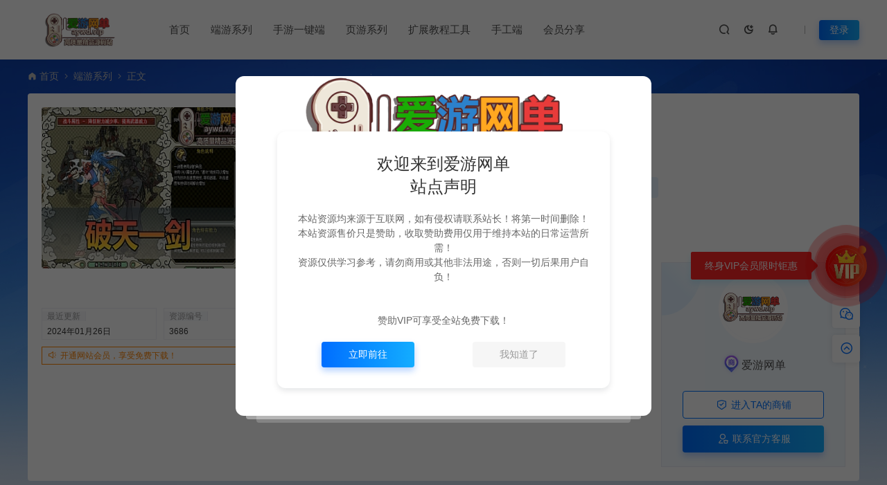

--- FILE ---
content_type: text/html; charset=UTF-8
request_url: https://www.aywd.vip/3686.html
body_size: 19371
content:
<!DOCTYPE html>
<html lang="zh-Hans">
<head>
<meta charset="UTF-8">
<meta name="applicable-device"content="pc,mobile">
<meta http-equiv="X-UA-Compatible" content="IE=edge">
<meta name="viewport" content="width=device-width, initial-scale=1">
<title>亲测内容【破天一剑】附魔版牛星炫彩附魔全覆盖内置商城一键畅享带辅助视频启动教学 - 爱游网单 - 爱游网单</title>
<meta name="keywords" content="">
<meta name="description" content="是否需要虚拟机：是 文件大小：压缩包约12G 支持系统：win10、win11 硬件需求：运行内存8G +4核及以上CPU+独立显卡 推荐直接赞助本站永久会员，成为会员后全站免费下载！内容持续更新！ 录制的精细视频安装教程，有电脑使用常识，电脑小白也能轻松运行。 ============================...">
<link rel="stylesheet" href="https://at.alicdn.com/t/font_1764854_gqjwxrn976p.css"/>
<link rel="stylesheet" href="https://lf6-cdn-tos.bytecdntp.com/cdn/expire-1-M/font-awesome/4.7.0/css/font-awesome.min.css">
<link rel="shortcut icon" href="/wp-content/uploads/2022/10/2022102001202399.ico"/>
<meta name='robots' content='max-image-preview:large, index, follow' />
<meta name="description" content="是否需要虚拟机：是 文件大小：压缩包约12G 支持系统：win10、win11 硬件需求：运行内存8G +4核及以上CPU+独立显卡 推荐直接赞助本站永久会员，成为会员后全站免费下载！内容持续更新！ " />
<style id='wp-emoji-styles-inline-css' type='text/css'>

	img.wp-smiley, img.emoji {
		display: inline !important;
		border: none !important;
		box-shadow: none !important;
		height: 1em !important;
		width: 1em !important;
		margin: 0 0.07em !important;
		vertical-align: -0.1em !important;
		background: none !important;
		padding: 0 !important;
	}
</style>
<style id='classic-theme-styles-inline-css' type='text/css'>
/*! This file is auto-generated */
.wp-block-button__link{color:#fff;background-color:#32373c;border-radius:9999px;box-shadow:none;text-decoration:none;padding:calc(.667em + 2px) calc(1.333em + 2px);font-size:1.125em}.wp-block-file__button{background:#32373c;color:#fff;text-decoration:none}
</style>
<link rel='stylesheet' id='uikit-css' href='https://www.aywd.vip/wp-content/themes/ceomax/static/css/uikit.css' type='text/css' media='all' />
<link rel='stylesheet' id='diy-css' href='https://www.aywd.vip/wp-content/themes/ceomax/static/css/diy.css' type='text/css' media='all' />
<link rel='stylesheet' id='erphpdown-css' href='https://www.aywd.vip/wp-content/plugins/erphpdown/static/erphpdown.css' type='text/css' media='screen' />
<link rel='stylesheet' id='style-css' href='https://www.aywd.vip/wp-content/themes/ceomax/style.css' type='text/css' media='all' />
<script type="text/javascript" src="https://www.aywd.vip/wp-content/themes/ceomax/static/js/jquery.min.js" id="jquery-js"></script>
<script type="text/javascript" src="https://www.aywd.vip/wp-content/themes/ceomax/static/js/uikit.min.js" id="uikit-js"></script>
<script type="text/javascript" src="https://www.aywd.vip/wp-content/themes/ceomax/static/js/jquery.form.js" id="form-js"></script>
<link rel="canonical" href="https://www.aywd.vip/3686.html" />
<style id="erphpdown-custom">.erphpdown-default, .erphpdown-see{padding: 15px 25px !important;border: none !important;background: #f5f5f5;}.erphpdown-default > legend{display: none !important;}.erphpdown-default .erphpdown-child{border: none !important;background: #e8e8e8;padding: 25px 15px 15px !important;margin: 10px 0 !important;}.erphpdown-default .erphpdown-child > legend{position: absolute;top: 0;background: #d4d4d4;color: #444;padding: 0 8px !important}</style>
<link rel="icon" href="https://www.aywd.vip/wp-content/uploads/2022/10/cropped-2022101806294497-32x32.jpg" sizes="32x32" />
<link rel="icon" href="https://www.aywd.vip/wp-content/uploads/2022/10/cropped-2022101806294497-192x192.jpg" sizes="192x192" />
<link rel="apple-touch-icon" href="https://www.aywd.vip/wp-content/uploads/2022/10/cropped-2022101806294497-180x180.jpg" />
<meta name="msapplication-TileImage" content="https://www.aywd.vip/wp-content/uploads/2022/10/cropped-2022101806294497-270x270.jpg" />
</head>
	<body id="ceotheme" class="">
        <script>var all_night_theme=false;</script><script>var is_switch_day_night=true;</script>	    <style>
		.ceo_ads a:before{
display: none;
}	    </style>
		<div class="ceo-background-muted site ceo-zz-background" >
			<header class="header ceo-background-default" ceo-sticky>
    <div class="navbar ceo-position-relative">
    	<div class="ceo-container ceo-flex ceo-flex-middle ceo-position-relative ceo-logo-shou">
    		<a href="https://www.aywd.vip" class="logo ceo-logo ceo-display-inline-block" alt="爱游网单">
    		    <div class="ceo-logo-nav-night ceo-visible@m" style="background: url(/wp-content/uploads/2022/10/2022101806454196.png) no-repeat;background-size: 150px auto;"></div>
    		        		    <div class="ceo-app-logo2" style="background: url(/wp-content/uploads/2022/10/2022101806454196.png) no-repeat;background-size: 92px auto;"></div>
                    		    <img class="fimg" src="/wp-content/themes/ceomax/static/images/ceo-shou.png">    		</a>
    		
    		<nav class="nav ceo-flex-1 ceo-position-relative ceo-visible@m"><ul id="menu-%e9%a1%b6%e9%83%a8" class="nav ceo-flex-1 ceo-margin-remove"><li id="menu-item-50" class="menu-item menu-item-type-custom menu-item-object-custom menu-item-home menu-item-50"><a href="https://www.aywd.vip">首页</a></li>
<li id="menu-item-17" class="menu-item menu-item-type-taxonomy menu-item-object-category current-post-ancestor current-menu-parent current-post-parent menu-item-17"><a href="https://www.aywd.vip/dyym">端游系列</a></li>
<li id="menu-item-51" class="menu-item menu-item-type-taxonomy menu-item-object-category menu-item-51"><a href="https://www.aywd.vip/syym">手游一键端</a></li>
<li id="menu-item-52" class="menu-item menu-item-type-taxonomy menu-item-object-category menu-item-52"><a href="https://www.aywd.vip/yyym">页游系列</a></li>
<li id="menu-item-53" class="menu-item menu-item-type-taxonomy menu-item-object-category menu-item-53"><a href="https://www.aywd.vip/spjc">扩展教程工具</a></li>
<li id="menu-item-4582" class="menu-item menu-item-type-taxonomy menu-item-object-category menu-item-4582"><a href="https://www.aywd.vip/ljjsym">手工端</a></li>
<li id="menu-item-54" class="menu-item menu-item-type-taxonomy menu-item-object-category menu-item-54"><a href="https://www.aywd.vip/sygj">会员分享</a></li>
</ul></nav>    
    		<div class="header-info ceo-flex ceo-flex-middle">
    		        			<a href="#header-search" class="header-search ceo-navbar-s" ceo-toggle><i class="iconfont icon-sousuo ceo-text-bolder"></i></a>
    			    			    			<a href="javascript:switchNightMode()" class="header-search ceo-navbar-s" ceo-tooltip="开启/关闭夜间模式"><i class="iconfont icon-nightmode ceo-text-bolder to-night"></i></a>
    			    			    			    			<a class="ceo-navbar-s"><i ceo-toggle="target: #home-modal" class="iconfont icon-xiaoxizhongxin ceo-text-bold"></i></a>
    			    			        		<div id="header-search" ceo-modal>
    <div class="ceo-tan ceo-modal-dialog ceo-modal-body home-modal ceo-padding-remove ceo-margin-auto-vertical">
        <button class="ceo-modal-close-default" type="button" ceo-close></button>
        <div class="b-r-12 ceo-background-default ceo-overflow-hidden ceo-position-relative ceo-padding-30px">
            <h3>搜索</h3>
    		<div class="search search-navbar">
    			<form method="get" class="b-r-4 b-a ceo-form ceo-flex ceo-overflow-hidden search-form" action="https://www.aywd.vip">
    				<input type="search" placeholder="输入关键字搜索" autocomplete="off" value="" name="s" required="required" class="ceo-input ceo-flex-1 ceo-text-small">
    				<button type="submit"><i class="iconfont icon-sousuo ceo-text-bolder"></i></button>
    			</form>
    		</div>
            <div class="header-btn-search">
                <div class="header-btn-search-s ceo-dt change-color btn-search-all">搜索全站</div>
                            </div>
    		<div class="tags-item ceo-margin-top">
    			<p class="ceo-margin-small-bottom ceo-text-small">热门标签：</p>
    			<a href="https://www.aywd.vip/tag/%e6%80%80%e6%97%a7" class="tag-cloud-link tag-link-12 tag-link-position-1" style="font-size: 12px;">怀旧</a>
<a href="https://www.aywd.vip/tag/%e5%9c%b0%e4%b8%8b%e5%9f%8e%e4%b8%8e%e5%8b%87%e5%a3%ab" class="tag-cloud-link tag-link-11 tag-link-position-2" style="font-size: 12px;">地下城与勇士</a>
<a href="https://www.aywd.vip/tag/%e8%99%9a%e6%8b%9f%e6%9c%ba%e4%b8%80%e9%94%ae%e7%ab%af" class="tag-cloud-link tag-link-5 tag-link-position-3" style="font-size: 12px;">虚拟机一键端</a>
<a href="https://www.aywd.vip/tag/dnf" class="tag-cloud-link tag-link-83 tag-link-position-4" style="font-size: 12px;">DNF</a>
<a href="https://www.aywd.vip/tag/%e4%ba%8c%e6%ac%a1%e5%85%83" class="tag-cloud-link tag-link-22 tag-link-position-5" style="font-size: 12px;">二次元</a>
<a href="https://www.aywd.vip/tag/%e5%ae%8c%e7%be%8e%e7%b3%bb%e5%88%97%e6%b8%b8%e6%88%8f" class="tag-cloud-link tag-link-24 tag-link-position-6" style="font-size: 12px;">完美系列游戏</a>
<a href="https://www.aywd.vip/tag/%e5%85%8d%e8%99%9a%e6%8b%9f%e6%9c%ba" class="tag-cloud-link tag-link-27 tag-link-position-7" style="font-size: 12px;">免虚拟机</a>
<a href="https://www.aywd.vip/tag/%e4%bc%a0%e5%a5%87" class="tag-cloud-link tag-link-84 tag-link-position-8" style="font-size: 12px;">传奇</a>
<a href="https://www.aywd.vip/tag/%e6%a8%a1%e6%8b%9f%e5%99%a8%e6%89%8b%e6%b8%b8" class="tag-cloud-link tag-link-71 tag-link-position-9" style="font-size: 12px;">模拟器手游</a>    		</div>
		</div>
    	<div class="home-modal-bottom">
    	    <ul>
    	        <li></li>
    	        <li></li>
    	    </ul>
    	</div>
	</div>
</div>
<script>
    $(".btn-search-all").on("click",function () {
        $(".search .search-form button").trigger('click')
    })
    $(".btn-search-category").on("click",function (event) {
        event.preventDefault()
        let search_s=$(".search-navbar input[name=s]").val();
        if(!search_s){
            return false;
        }
        let category_search_url='/?s='+search_s+"&cat=3686"
        console.log(category_search_url)
        location.href=category_search_url
    })
</script>        		
        		<div id="nav_user" style="display: contents"></div>
<script>
    (function($){
        $.ajax({
            url:"//www.aywd.vip/wp-content/themes/ceomax/nav_user.php",
            success:function(res){
                if(res.indexOf(res,'display')!='-1'){
                    $("#nav_user").html(res)
                }
            }
        })
    })(jQuery)
</script>    		</div>
    	</div>
    </div>
</header><main>
		<section class="beijing"  style="background: url(/wp-content/themes/ceomax/static/images/ceo-bg.jpg) no-repeat top center;">

		<div class="ceo-container ceo-margin-medium-bottom">
    	    <!--当前位置-->
<div class="ceo-flex ceo-weizhi">
            <div class="crumb ceo-flex-1 ceo-text-small">
            <div class="crumb ceo-flex-1"><i class="iconfont icon-shouye1"></i> <a itemprop="breadcrumb" href="https://www.aywd.vip">首页</a> <i class="iconfont icon-arrow-right"></i> <a itemprop="breadcrumb" href="https://www.aywd.vip/dyym">端游系列</a> <i class="iconfont icon-arrow-right"></i> <span class="current">正文</span></div>        </div>
        </div>
<!--当前位置-->    	    		    <div class="ceo-shop1-zl">
    <div style="overflow: hidden;padding-bottom: 20px;">
        <!-- 左侧 -->
        <div class="bannerL">
            <div class="course-img">
                <img src="https://www.aywd.vip/wp-content/themes/ceomax/timthumb.php?src=https://www.aywd.vip/wp-content/uploads/2024/01/2024012608272072.jpg&h=200&w=300&zc=1&a=t&q=100&s=1" data-src="https://www.aywd.vip/wp-content/themes/ceomax/timthumb.php?src=https://www.aywd.vip/wp-content/uploads/2024/01/2024012608272072.jpg&h=200&w=300&zc=1&a=t&q=100&s=1" alt="亲测内容【破天一剑】附魔版牛星炫彩附魔全覆盖内置商城一键畅享带辅助视频启动教学" class="bigImg" style="height:233px";>
            </div>

            <!--编号模块-->
            <div class="main_info_top_b">
                <div class="main_info_top_item">
                    <span class="item_titles">最近更新</span>
                    <span class="item_content1">2024年01月26日</span>
                </div>
                <div class="main_info_top_item2">
                    <span class="item_titles">资源编号</span>
                    <span class="item_content2">3686</span>
                </div>
            </div>
            <!--编号模块-->

            <!--资源模块-->
            <div class="risktips report" style="cursor:pointer;">
                <i class="iconfont icon-sound"></i><span><a href="http://wpa.qq.com/msgrd?v=3&amp;uin=3391007258&amp;site=qq&amp;menu=yes" target="_blank">开通网站会员，享受免费下载！</a></span>
            </div>
            <!--举报模块-->
        </div>
        <!-- 中间 -->
        <div class="bannerMid">

            <!--标题模块-->
            <header class="midTitle">
                <h1 title="亲测内容【破天一剑】附魔版牛星炫彩附魔全覆盖内置商城一键畅享带辅助视频启动教学">
                    

<div class="ceo-single-tese">
    </div>	    			亲测内容【破天一剑】附魔版牛星炫彩附魔全覆盖内置商城一键畅享带辅助视频启动教学    			</h1>
            </header>
            <!--标题模块-->

            <!--信息模块-->
            <div class="ceo-text-small ceo-text-muted ceo-flex ceo-text-truncate ceo-overflow-auto ceoshop-mall-sc">
								<div class="avatar ceo-flex ceo-flex-middle ceo-margin-medium-right-ceoshop">
				<span class="ceo-display-block"><i class="iconfont icon-bussiness-man"></i> <a href="https://www.aywd.vip/author/134-3" title="由 爱游网单 发布" rel="author">爱游网单</a></span>
				</div>
												<span class="ceo-display-inline-block ceo-margin-medium-right-ceoshop ceo-flex ceo-flex-middle"><i class="iconfont icon-rili"></i> 2024-01-26</span>
												<span class="ceo-display-inline-block ceo-margin-medium-right-ceoshop ceo-flex ceo-flex-middle"><i class="iconfont icon-category"></i> <a href="https://www.aywd.vip/dyym">端游系列</a></span>
												<span class="ceo-display-inline-block ceo-margin-medium-right-ceoshop ceo-flex ceo-flex-middle"><i class="iconfont icon-shoucang"></i> 3</span>
												<span class="ceo-display-inline-block ceo-margin-medium-right-ceoshop ceo-flex ceo-flex-middle"><i class="iconfont icon-yanjing"></i> 4,285</span>
				
								<span class="ceo-display-inline-block ceo-margin-medium-right ceo-flex ceo-flex-middle"></span>
				
			</div>
			<!--信息模块-->

            <!--简介模块-->
                        <!--简介模块-->

            <!--增值服务-->
                        <!--增值服务-->

            <!--价格模块-->
            <div class="priceBtn">
                <div style="position: relative;">
                    <span class="sellP">
                        <em>¥</em>
                        <span id="priceinfo">280</span>爱游币<p class="ceoshop-vip"><i class="iconfont icon-sketch"></i>尊享永久会员免费<a href="/users?pd=money" target="_blank">升级尊享永久会员</a></p>                        <em>开通VIP尊享优惠特权</em>
                    </span>
                    <!--点赞收藏按钮-->
                                        <div class="ceo-shop1-dzsc">
                        <a href="javascript:;" data-action="topTop" data-id="3686" class="ceo-display-inline-block btn change-color dotGood ">
                		<i class="iconfont icon-dianzan"></i> 点赞 (<span class="count">5</span>)
                    	</a>
                        <a href="javascript:;" class="add-collection btn change-color-sc" data-id="3686"><i class="iconfont icon-shoucang"></i> 收藏 (3)</a>                    </div>
                                    </div>
                <!--价格模块-->

                <!--下载模块-->
                <a onclick="erphpdown_buy_click()" class="makeFunc z1" ceo-scroll>
                    <i class="iconfont icon-download"></i> <span id="shop_single_an_id">立即下载</span>
                </a>

                                <a class="needSay add_collect" href="/vip" target="_blank" >
                    <i class="iconfont icon-vip"></i> 升级会员                </a>
                                <!--下载模块-->

            </div>
        </div>

        <!-- 右边商家信息 -->
        <div class="ceoshop-sall">
    <div class="custom">
                <div class="cusomPic">
            <a href="javascript:;"></a>
            <a href="#"><img alt='' src='//www.aywd.vip/wp-content/uploads/avatar/avatar-2-63.jpg' class='avatar avatar-100 photo' data-id='2' height='100' width='100'></a>
        </div>
                <div class="main-icon-admin">
            <p class="main_info_icon"></p>
            <p class="main_info_admin"> <a href="https://www.aywd.vip/author/134-3" title="由 爱游网单 发布" rel="author">爱游网单</a></p>
        </div>
        
        
        <a href="https://www.aywd.vip/author/134-3" class="customdp"><i class="iconfont icon-security"></i> 进入TA的商铺        </a>
        <a href="http://wpa.qq.com/msgrd?v=3&amp;uin=3391007258&amp;site=qq&amp;menu=yes" class="kefu customgf" rel="noreferrer nofollow"><i class="iconfont icon-becomeagoldsupplier"></i> 联系官方客服        </a>
    </div>
</div>    </div>
</div>			<div class="ceo-side-lie ceo-margin-top-20" ceo-grid>
				<div class="ceo-side-lie-z single ceo-width-auto">
					<div class="b-a b-r-4">
					    <!--快捷导航-->
					    						                        <div class="single-navs single-nav ceo-flex ceo-background-default" ceo-sticky="end: !.ceo-height-large; offset: 0">
						    <ul class="consultingshop ceo-flex-1">
                                <li class="ceo-display-inline-block ceo-margin-medium-right">
                                    <span class="current"><a href="#xiangqing" ceo-scroll>详情介绍</a></span>
                                </li>
                                <li class="ceo-display-inline-block ceo-margin-medium-right">
                                    <span class=""><a href="#ceoqa" ceo-scroll>常见问题</span></a>
                                </li>
                                                                <li class="ceo-display-inline-block ceo-margin-medium-right">
                                    <span class=""><a href="#ceoxiangguan" ceo-scroll>相关文章</span></a>
                                </li>
                                								                                <li class="ceo-display-inline-block ceo-margin-medium-right">
                                    <span class=""><a href="#comments" ceo-scroll>发表评论</a></span>
                                </li>
                                							</ul>
							<li class="ceo-display-inline-block consulting">
							    <a href="https://wpa.qq.com/msgrd?v=3&amp;uin=&amp;site=qq&amp;menu=yes" target="_blank">立即咨询</a>
						    </li>
					    </div>
																		
						<!--内容主模块-->
						<div class="single-warp ceo-overflow-hidden ceo-background-default ceo-margin-bottom ceo-padding-remove-bottom">
                            
                            							<div class="ceo-shop-commont" id="xiangqing">
                                <span class="turn1">详情介绍<a name="attribute"></a></span>
                                </div>                            
							<!--文章内容模块-->
							<article class="single-content" id="contentstart">
							    <!--内页顶部广告位-->
<!--内页顶部广告位-->                                
<div class="ceo-video-s">
    <script src="https://www.aywd.vip/wp-content/themes/ceomax/module/ckplayer/ckplayer.min.js"></script></div>
                                <h1>是否需要虚拟机：是</h1>
<h1><strong>文件大小：压缩包约12G</strong></h1>
<h1><strong>支持系统：win10、win11</strong></h1>
<h1><strong>硬件需求：运行内存8G +</strong><strong>4核及以上CPU+独立显卡</strong></h1>
<p><strong><span style="color: #ff0000;">推荐直接赞助本站永久会员，成为会员后全站免费下载！内容持续更新！</span></strong></p>
<p>录制的精细视频安装教程，有电脑使用常识，电脑小白也能轻松运行。</p>
<p>===========================================================================================</p>
<p><strong><span style="color: #ff0000;">安装如果遇到问题可以直接添加客服QQ好友进行咨询   客服QQ3391007258（在线时间9-22）</span></strong></p>
<p><strong><span style="color: #ff0000;">如果超过24小时未回复就可能是消息被屏蔽，一般是因为自己的QQ设置了添加限制（比如添加问题、添加密码、无法通过搜索添加等情况导致客服无法收到消息）。这种情况可以直接文章下方评论留下你的QQ，看到会直接让客服加您。</span></strong></p>
<p>===========================================================================================</p>
<p><a fetchpriority="high" decoding="async" class="alignleft size-full wp-image-3688" href="http://www.aywd.vip/wp-content/uploads/2024/01/2024012608272070.jpg" data-fancybox="images" data-fancybox="gallery"><img alt="亲测内容【破天一剑】附魔版牛星炫彩附魔全覆盖内置商城一键畅享带辅助视频启动教学" fetchpriority="high" decoding="async" class="alignleft size-full wp-image-3688" src="http://www.aywd.vip/wp-content/uploads/2024/01/2024012608272070.jpg" alt="" width="1000" height="3000" /></a><a decoding="async" class="alignleft size-full wp-image-3689" href="http://www.aywd.vip/wp-content/uploads/2024/01/2024012608272117.jpg" data-fancybox="images" data-fancybox="gallery"><img alt="亲测内容【破天一剑】附魔版牛星炫彩附魔全覆盖内置商城一键畅享带辅助视频启动教学" decoding="async" class="alignleft size-full wp-image-3689" src="http://www.aywd.vip/wp-content/uploads/2024/01/2024012608272117.jpg" alt="" width="1000" height="3000" /></a><a loading="lazy" decoding="async" class="alignleft size-full wp-image-3690" href="http://www.aywd.vip/wp-content/uploads/2024/01/2024012608272165.jpg" data-fancybox="images" data-fancybox="gallery"><img alt="亲测内容【破天一剑】附魔版牛星炫彩附魔全覆盖内置商城一键畅享带辅助视频启动教学" loading="lazy" decoding="async" class="alignleft size-full wp-image-3690" src="http://www.aywd.vip/wp-content/uploads/2024/01/2024012608272165.jpg" alt="" width="1000" height="3000" /></a></p>
<fieldset class="erphpdown erphpdown-default" id="erphpdown"><legend>资源下载</legend>此资源下载价格为<span class="erphpdown-price">280</span>爱游币<a class="erphpdown-buy erphpdown-checkpan" href="javascript:;" rel="external nofollow"  data-id="3686" data-index="0" data-buy="https://www.aywd.vip/wp-content/plugins/erphpdown/buy.php?postid=3686">点击检测网盘有效后购买</a>，尊享永久会员免费<a href="/user/login/" rel="external nofollow"  target="_blank" class="erphpdown-vip erphp-login-must">立即升级</a><div class="erphpdown-tips">该内容为数字化虚拟物品，购买后获取连接可转存复制，不支持任何理由退换！请一定确认无误再购买赞助！如您不能接受，请勿赞助！
客服QQ：3391007258</div></fieldset>                                <script>
                                    
                                    if($("#erphpdown>.erphpdown-price").length && !$(".single-video #erphpdown>.erphpdown-price").length){
                                        $("#erphpdown").hide()
                                    }    
                                    </script>
							</article>
							<!--文章内容模块-->

							<div class="single-foot ceo-text-center ceo-padding-an" id="single-anniu">
		<a href="javascript:;" class="add-collection btn change-color-sc" data-id="3686"><i class="iconfont icon-shoucang"></i> 收藏 (3)</a>		
	    
		<a href="javascript:;" data-action="topTop" data-id="3686" class="ceo-display-inline-block btn change-color dotGood ">
		<i class="iconfont icon-dianzan"></i> 点赞 (<span class="count">5</span>)
	</a>
		
	
</div>

<!--版权-->
<div class="single-cop">
	<div class="ceo-alert-banquan b-r-4" ceo-alert>
		<p class="ceo-margin-remove-bottom ceo-margin-small-top ceo-margin-bottom-20">免责申明<br>
<br>
请仔细阅读本站免责申明，如不遵守，或无法接受，请勿访问或使用本网站！<br>
<br>
本站内容均为虚拟内容，赞助后无法召回，顾不支持退换！避免纠纷耽误时间！介意勿赞助！<br>
1、爱游网单所有网单资源来源于网络，仅供学习交流之用。切勿用于商业用途。<br>
2、如本帖侵犯到任何版权问题，请立即告知本站，本站将及时予与删除并致以最深的歉意！<br>
3、本站提供的所有资源仅供学习参考使用，版权归原著所有，禁止下载本站资源参与商业和非法行为，请在24小时之内自行删除！<br>
4、本站会员只是赞助，赞助费用仅维持本站的日常运营开支所需！若您需要商业运营或用于其他商业活动，请您购买正版授权并合法使用！<br>
5、用户使用本网站必须遵守使用的法律法规，对于用户违法使用本站非法运营而引起的一切责任由用户自行承担！<br>
6、本站所有资源来自互联网转载，版权归原著所有，用户访问和使用本站的条件是必须接受本站“免责申明”，如不遵守，请勿访问或使用本网站！<br>
7、本站使用者因为违反本声明的规定而触犯中华人民共和国法律的，一切后果自己负责，本站不承担任何责任本站已经进行告知义务。<br>
8、凡以任何方式登陆本网站或直接、间接使用本网站资料者，视为自愿接受本网站声明的约束。<br>
9、本站以《2013中华人民共和国计算机软件保护条例》第二章"软件菩作权” 第十七条为原则：为了学习和研究软件内含的设计思想和原理，通过安装显示传输或者存储软件等方式使用软件的，可以不经软件著作权人许可，不向其支付报酬。若有学员需要商用本站资源，请务必联系版权方购买正版授权！<br>
10、本站如无意中侵犯了某个企业或个人的知识产权，请联系站长，邮箱：185529643@qq.com告知，本站将立即删除并致以最深的歉意！
<br>
请注意：无所谓完美的内容，不包含BUG修复一类的修改服务！若要求较高追求完美请勿赞助！<br></p>
	    <p class="ceo-margin-small-bottom"><i class="iconfont icon-map"></i><a href="https://www.aywd.vip" target="_blank">爱游网单</a> <i class="iconfont icon-arrow-right"></i> <a href="https://www.aywd.vip/dyym">端游系列</a> <i class="iconfont icon-arrow-right"></i> 亲测内容【破天一剑】附魔版牛星炫彩附魔全覆盖内置商城一键畅享带辅助视频启动教学 <i class="iconfont icon-arrow-right"></i> https://www.aywd.vip/3686.html</p>
	</div>
</div>

<!--标签-->
<div class="ceo-margin-top b-t">
	<div class="tags-item ceo-single-tags">
			</div>
</div>

						</div>
						<div class="ceo-background-default b-b ceo-margin-bottom b-r-4">
	<div class="ceo-text-small ceo-panding-s">
		<div class="single-head">
			<div class="ceo-text-small ceo-text-muted ceo-flex ceo-text-truncate ceo-overflow-auto">
				<div class="avatar ceo-flex-1 ceo-flex ceo-flex-middle ceo-avatar-t">
				    					<img alt='' src='//www.aywd.vip/wp-content/uploads/avatar/avatar-2-63.jpg' class='avatar avatar-20 photo' data-id='2' height='20' width='20'>															<span class="ceo-text-small ceo-display-block ceo-margin-small-left"><a href="https://www.aywd.vip/author/134-3" title="由 爱游网单 发布" rel="author">爱游网单</a></span>
															<p>推荐加入会员享受全站随意下载</p>
					
					                    <div class="poster-share-ico">
                        <a class="btn-bigger-cover j-mobile-share" data-nonce="4aad2c36ce" data-qrcode="https://www.aywd.vip/3686.html" data-id="3686" data-action="create-bigger-image" id="bigger-cover" href="javascript:;">
                            <i class="iconfont icon-tupian"></i> <span>生成海报</span></a>
                    </div>
                    
                    					<button id="TKLS" class="ceo-text-fz itemCopy red_tkl button_tkl" type="button" data-clipboard-text="亲测内容【破天一剑】附魔版牛星炫彩附魔全覆盖内置商城一键畅享带辅助视频启动教学：https://www.aywd.vip/3686.html"><i class="iconfont icon-attachment"></i>复制本文链接</button>
										            		<div class="share">
                        						<a class="weixin-share ceo-display-inline-block ceo-fx-weixin" href="https://www.aywd.vip/wp-content/themes/ceomax/inc/qrcode?data=https://www.aywd.vip/3686.html" ceo-tooltip="分享到微信" data-image="" target="_blank"><i class="iconfont icon-wechat-fill"></i></a>
						<a class="ceo-display-inline-block ceo-fx-qq" href="http://connect.qq.com/widget/shareqq/index.html?url=https://www.aywd.vip/3686.html&sharesource=qzone&title=亲测内容【破天一剑】附魔版牛星炫彩附魔全覆盖内置商城一键畅享带辅助视频启动教学&pics=https://www.aywd.vip/wp-content/themes/ceomax/timthumb.php?src=https://www.aywd.vip/wp-content/uploads/2024/01/2024012608272072.jpg&h=200&w=300&zc=1&a=t&q=100&s=1&summary=是否需要虚拟机：是 文件大小：压缩包约12G 支持系统：wi&hellip;"  ceo-tooltip="分享到QQ好友/QQ空间" target="_blank"><i class="iconfont icon-QQ"></i></a>
						<a class="ceo-display-inline-block ceo-fx-weibo" href="http://service.weibo.com/share/mobile.php?url=https://www.aywd.vip/3686.html&title=亲测内容【破天一剑】附魔版牛星炫彩附魔全覆盖内置商城一键畅享带辅助视频启动教学 - 爱游网单&appkey=3313789115" ceo-tooltip="分享到微博" target="_blank"><i class="iconfont icon-weibo1"></i></a>
            		</div>
            						</div>

			</div>
		</div>
	</div>
</div>

<script src="https://www.aywd.vip/wp-content/themes/ceomax/static/js/clipboard.min.js" type="text/javascript"></script>
<script>
var clipboard = new Clipboard('.itemCopy');
clipboard.on('success',
function(e) {
    if (e.trigger.disabled == false || e.trigger.disabled == undefined) {
        e.trigger.innerHTML = "<i class='iconfont icon-attachment'></i>链接复制成功";
        e.trigger.disabled = true;
        setTimeout(function() {
            e.trigger.innerHTML = "<i class='iconfont icon-attachment'></i>复制本文链接";
            e.trigger.disabled = false;
        },
        2000);
    }
});
clipboard.on('error',
function(e) {
    e.trigger.innerHTML = "链接复制失败";
});
</script>

						
<div class="ceo-grid-small ceo-margin-bottom" ceo-grid>
		
	<div class="ceo-width-1-2">
		        <div class="b-r-4 ceo-inline ceo-overflow-hidden ceo-width-1-1 ceo-page-img" style="height:100px">
            <img width="1000" height="650" src="https://www.aywd.vip/wp-content/uploads/2024/01/2024012502352370.jpg" class="attachment- size- wp-post-image" alt="" decoding="async" loading="lazy" />            <div class="ceo-overlay ceo-overlay-primary ceo-position-bottom">
            	<span>上一篇：</span>
                <a href="https://www.aywd.vip/3681.html" class="ceo-display-block ceo-text-truncate">亲测内容【幻兽帕鲁】v0.1.2.0官服中文汉化本机离线学习</a>
            </div>
        </div>
			</div>
	<div class="ceo-width-1-2">
				<div class="b-r-4 ceo-inline ceo-overflow-hidden ceo-width-1-1 ceo-page-img" style="height:100px">
            <img width="1000" height="650" src="https://www.aywd.vip/wp-content/uploads/2024/01/2024012608505683.jpg" class="attachment- size- wp-post-image" alt="" decoding="async" loading="lazy" />            <div class="ceo-overlay ceo-overlay-primary ceo-position-bottom">
            	<span>下一篇：</span>
            	<a href="https://www.aywd.vip/3692.html" class="ceo-display-block ceo-text-truncate">亲测内容【永恒之塔】V6.9精品版本2024新版永恒之塔单机6.9单人副本任务完善4K画质多地图视频启动教学</a>
            </div>
        </div>
	    	</div>
	</div>
						<!--内页底部广告位-->
<!--内页底部广告位-->
						<!--常见问题-->
						
						<!--相关文章-->
																		<section id="ceoxiangguan" class="ceo-background-default b-b ceo-margin-bottom-20 ceo-margin-top-20 b-r-4 ceo-single-foos ceo-xiangguan">
	<div class="ceo-qa-commont section-title ceo-flex ceo-flex-middle">
		<h3 class="ceo-position-relative ceo-flex-1 ceo-display-inline-block ceo-margin-remove"><i class="iconfont icon-wenjuan"></i> 相关文章</h3>
	</div>
	<div class="card ceo-margin-top">
		<div class="ceo-grid-ceosmls" ceo-grid>
						
			<div class="ceo-width-1-1@s ceo-width-1-2 ceo-width-1-4@xl">
				<div class="card-item b-r-4 ceo-background-default ceo-overflow-hidden ceo-vip-icons">
                    <span class="meta-vip-tag"></span>
            
    
	<div class="ceo_xg_img">
    	<a href="https://www.aywd.vip/9332.html"  class="cover ceo-display-block ceo-overflow-hidden ">

                	    <img data-src="https://www.aywd.vip/wp-content/themes/ceomax/timthumb.php?src=http://www.aywd.vip/wp-content/uploads/2025/10/2025101205411681.jpg&h=200&w=300&zc=1&a=t&q=100&s=1" alt="联机版剑灵45级刺金 无限火力开启 在线点券 在线礼包 组队副本 可1级 可满级 解压一键启动" src="https://www.aywd.vip/wp-content/themes/ceomax/static/images/thumb-ing.gif" class="ceo-width-1-1@s lazyload">
    	</a>
    </div>
        <div class="ceo-padding-remove">
                <div class="card-title-desc">
            <a href="https://www.aywd.vip/9332.html"  class="title ceo-display-block" title="联机版剑灵45级刺金 无限火力开启 在线点券 在线礼包 组队副本 可1级 可满级 解压一键启动">
                联机版剑灵45级刺金 无限火力开启 在线点券 在线礼包 组队副本 可1级 可满级 解压一键启动            </a>
        </div>
            </div>

        <div class="ceo_freepath_subtitle">
        <!--分类-->
                <div class="ceo_freepath_zhujiang">
            <a href="https://www.aywd.vip/dyym/%e5%89%91%e7%81%b5"><i class="fa fa-folder-open-o ceo-right-3"></i>剑灵</a>		</div>
				<!--演示-->
		        <div class="ceo_freepath_keshi">
                    </div>
                <!--标签-->
                <div class="ceo_biaoqian">
                </div>
            </div>
    
		<div class="ceo-padding-small card-foot ceo-card-foot">
		<div class="item-foot ceo-flex ceo-flex-middle">
			<div class="avatar ceo-flex-1 ceo-flex ceo-flex-middle">
		    				<img alt='' src='//www.aywd.vip/wp-content/uploads/avatar/avatar-2-63.jpg' class='avatar avatar-20 photo' data-id='2' height='20' width='20'>					    				<span class="ceo-font-mini ceo-display-block ceo-margin-small-left"><a href="https://www.aywd.vip/author/134-3" title="由 爱游网单 发布" rel="author">爱游网单</a></span>
						</div>
			<div class="cat ceo-font-mini ceo-text-truncate">
			    			    <span class="ceo-yc ceo-ycd ceo-display-inline-block ceo-flex ceo-flex-middle ceo-card-margin-left" ceo-tooltip="2026-01-24" ><i class="iconfont icon-rili"></i> 4小时前			    </span>
			    			    				<span class="ceo-ycd ceo-display-inline-block ceo-flex ceo-flex-middle ceo-card-margin-left"><i class="iconfont icon-yanjing"></i> 114				</span>
												<span class="ceoshop-price ceo-card-margin-left" style="color: #ff4800;"><i class="iconfont icon-credit-level"></i> 280</span>							</div>
		</div>
	</div>
	</div>

			</div>
			
			<div class="ceo-width-1-1@s ceo-width-1-2 ceo-width-1-4@xl">
				<div class="card-item b-r-4 ceo-background-default ceo-overflow-hidden ceo-vip-icons">
                    <span class="meta-vip-tag"></span>
            
    
	<div class="ceo_xg_img">
    	<a href="https://www.aywd.vip/9325.html"  class="cover ceo-display-block ceo-overflow-hidden ">

                	    <img data-src="https://www.aywd.vip/wp-content/themes/ceomax/timthumb.php?src=https://www.aywd.vip/wp-content/uploads/2026/01/2026012313154485.jpg&h=200&w=300&zc=1&a=t&q=100&s=1" alt="爱游网单亲测【传奇单机版】最新整理神迹专属神器单职业微变传奇 超智能假人翎风引擎 带文字攻略 一键启动 视频安装教学" src="https://www.aywd.vip/wp-content/themes/ceomax/static/images/thumb-ing.gif" class="ceo-width-1-1@s lazyload">
    	</a>
    </div>
        <div class="ceo-padding-remove">
                <div class="card-title-desc">
            <a href="https://www.aywd.vip/9325.html"  class="title ceo-display-block" title="爱游网单亲测【传奇单机版】最新整理神迹专属神器单职业微变传奇 超智能假人翎风引擎 带文字攻略 一键启动 视频安装教学">
                爱游网单亲测【传奇单机版】最新整理神迹专属神器单职业微变传奇 超智能假人翎风引擎 带文字攻略 一键启动 视频安装教学            </a>
        </div>
            </div>

        <div class="ceo_freepath_subtitle">
        <!--分类-->
                <div class="ceo_freepath_zhujiang">
            <a href="https://www.aywd.vip/dyym/cq"><i class="fa fa-folder-open-o ceo-right-3"></i>传奇</a>		</div>
				<!--演示-->
		        <div class="ceo_freepath_keshi">
                    </div>
                <!--标签-->
                <div class="ceo_biaoqian">
                </div>
            </div>
    
		<div class="ceo-padding-small card-foot ceo-card-foot">
		<div class="item-foot ceo-flex ceo-flex-middle">
			<div class="avatar ceo-flex-1 ceo-flex ceo-flex-middle">
		    				<img alt='' src='//www.aywd.vip/wp-content/uploads/avatar/avatar-2-63.jpg' class='avatar avatar-20 photo' data-id='2' height='20' width='20'>					    				<span class="ceo-font-mini ceo-display-block ceo-margin-small-left"><a href="https://www.aywd.vip/author/134-3" title="由 爱游网单 发布" rel="author">爱游网单</a></span>
						</div>
			<div class="cat ceo-font-mini ceo-text-truncate">
			    			    <span class="ceo-yc ceo-ycd ceo-display-inline-block ceo-flex ceo-flex-middle ceo-card-margin-left" ceo-tooltip="2026-01-23" ><i class="iconfont icon-rili"></i> 1天前			    </span>
			    			    				<span class="ceo-ycd ceo-display-inline-block ceo-flex ceo-flex-middle ceo-card-margin-left"><i class="iconfont icon-yanjing"></i> 427				</span>
												<span class="ceoshop-price ceo-card-margin-left" style="color: #ff4800;"><i class="iconfont icon-credit-level"></i> 280</span>							</div>
		</div>
	</div>
	</div>

			</div>
			
			<div class="ceo-width-1-1@s ceo-width-1-2 ceo-width-1-4@xl">
				<div class="card-item b-r-4 ceo-background-default ceo-overflow-hidden ceo-vip-icons">
                    <span class="meta-vip-tag"></span>
            
    
	<div class="ceo_xg_img">
    	<a href="https://www.aywd.vip/7289.html"  class="cover ceo-display-block ceo-overflow-hidden ">

                	    <img data-src="https://www.aywd.vip/wp-content/themes/ceomax/timthumb.php?src=https://www.aywd.vip/wp-content/uploads/2025/05/2025051906071218.jpg&h=200&w=300&zc=1&a=t&q=100&s=1" alt="2026更新第5版DNF联机70级龙服修复版 修复毕业首饰BUG 增强下水道职业 在线泡点 可交易史诗 徽章装备镶嵌" src="https://www.aywd.vip/wp-content/themes/ceomax/static/images/thumb-ing.gif" class="ceo-width-1-1@s lazyload">
    	</a>
    </div>
        <div class="ceo-padding-remove">
                <div class="card-title-desc">
            <a href="https://www.aywd.vip/7289.html"  class="title ceo-display-block" title="2026更新第5版DNF联机70级龙服修复版 修复毕业首饰BUG 增强下水道职业 在线泡点 可交易史诗 徽章装备镶嵌">
                2026更新第5版DNF联机70级龙服修复版 修复毕业首饰BUG 增强下水道职业 在线泡点 可交易史诗 徽章装备镶嵌            </a>
        </div>
            </div>

        <div class="ceo_freepath_subtitle">
        <!--分类-->
                <div class="ceo_freepath_zhujiang">
            <a href="https://www.aywd.vip/dyym/dxc"><i class="fa fa-folder-open-o ceo-right-3"></i>DNF</a>		</div>
				<!--演示-->
		        <div class="ceo_freepath_keshi">
                    </div>
                <!--标签-->
                <div class="ceo_biaoqian">
        <div class="ceo-tese-jingpin"><span class="i">#</span>精品</div>        </div>
            </div>
    
		<div class="ceo-padding-small card-foot ceo-card-foot">
		<div class="item-foot ceo-flex ceo-flex-middle">
			<div class="avatar ceo-flex-1 ceo-flex ceo-flex-middle">
		    				<img alt='' src='//www.aywd.vip/wp-content/uploads/avatar/avatar-2-63.jpg' class='avatar avatar-20 photo' data-id='2' height='20' width='20'>					    				<span class="ceo-font-mini ceo-display-block ceo-margin-small-left"><a href="https://www.aywd.vip/author/134-3" title="由 爱游网单 发布" rel="author">爱游网单</a></span>
						</div>
			<div class="cat ceo-font-mini ceo-text-truncate">
			    			    <span class="ceo-yc ceo-ycd ceo-display-inline-block ceo-flex ceo-flex-middle ceo-card-margin-left" ceo-tooltip="2026-01-23" ><i class="iconfont icon-rili"></i> 1天前			    </span>
			    			    				<span class="ceo-ycd ceo-display-inline-block ceo-flex ceo-flex-middle ceo-card-margin-left"><i class="iconfont icon-yanjing"></i> 5,675				</span>
												<span class="ceoshop-price ceo-card-margin-left" style="color: #ff4800;"><i class="iconfont icon-credit-level"></i> 280</span>							</div>
		</div>
	</div>
	</div>

			</div>
			
			<div class="ceo-width-1-1@s ceo-width-1-2 ceo-width-1-4@xl">
				<div class="card-item b-r-4 ceo-background-default ceo-overflow-hidden ceo-vip-icons">
                    <span class="meta-vip-tag"></span>
            
    
	<div class="ceo_xg_img">
    	<a href="https://www.aywd.vip/9298.html"  class="cover ceo-display-block ceo-overflow-hidden ">

                	    <img data-src="https://www.aywd.vip/wp-content/themes/ceomax/timthumb.php?src=https://www.aywd.vip/wp-content/uploads/2026/01/2026012012044041.jpg&h=200&w=300&zc=1&a=t&q=100&s=1" alt="爱游网单亲测【剑灵单机版】三系422三只羊超变 满内轻功 火影主体卡牌收集 属性时装 强力幻彩石 源端配套图文攻略掉落表 虚拟机端 视频教学" src="https://www.aywd.vip/wp-content/themes/ceomax/static/images/thumb-ing.gif" class="ceo-width-1-1@s lazyload">
    	</a>
    </div>
        <div class="ceo-padding-remove">
                <div class="card-title-desc">
            <a href="https://www.aywd.vip/9298.html"  class="title ceo-display-block" title="爱游网单亲测【剑灵单机版】三系422三只羊超变 满内轻功 火影主体卡牌收集 属性时装 强力幻彩石 源端配套图文攻略掉落表 虚拟机端 视频教学">
                爱游网单亲测【剑灵单机版】三系422三只羊超变 满内轻功 火影主体卡牌收集 属性时装 强力幻彩石 源端配套图文攻略掉落表 虚拟机端 视频教学            </a>
        </div>
            </div>

        <div class="ceo_freepath_subtitle">
        <!--分类-->
                <div class="ceo_freepath_zhujiang">
            <a href="https://www.aywd.vip/dyym/%e5%89%91%e7%81%b5"><i class="fa fa-folder-open-o ceo-right-3"></i>剑灵</a>		</div>
				<!--演示-->
		        <div class="ceo_freepath_keshi">
                    </div>
                <!--标签-->
                <div class="ceo_biaoqian">
                </div>
            </div>
    
		<div class="ceo-padding-small card-foot ceo-card-foot">
		<div class="item-foot ceo-flex ceo-flex-middle">
			<div class="avatar ceo-flex-1 ceo-flex ceo-flex-middle">
		    				<img alt='' src='//www.aywd.vip/wp-content/uploads/avatar/avatar-2-63.jpg' class='avatar avatar-20 photo' data-id='2' height='20' width='20'>					    				<span class="ceo-font-mini ceo-display-block ceo-margin-small-left"><a href="https://www.aywd.vip/author/134-3" title="由 爱游网单 发布" rel="author">爱游网单</a></span>
						</div>
			<div class="cat ceo-font-mini ceo-text-truncate">
			    			    <span class="ceo-yc ceo-ycd ceo-display-inline-block ceo-flex ceo-flex-middle ceo-card-margin-left" ceo-tooltip="2026-01-22" ><i class="iconfont icon-rili"></i> 3天前			    </span>
			    			    				<span class="ceo-ycd ceo-display-inline-block ceo-flex ceo-flex-middle ceo-card-margin-left"><i class="iconfont icon-yanjing"></i> 693				</span>
												<span class="ceoshop-price ceo-card-margin-left" style="color: #ff4800;"><i class="iconfont icon-credit-level"></i> 0</span>							</div>
		</div>
	</div>
	</div>

			</div>
			
		</div>
	</div>
</section>												
						<!--猜你喜欢-->
																		<section id="ceoxiangguan" class="ceo-background-default b-b ceo-margin-bottom-20 ceo-margin-top-20 b-r-4 ceo-padding-30px ceo-xiangguan">
	<div class="ceo-xiangguan-wen">
	    <div class="ceo-qa-commont">
            <span class="ceo-qa-turn"><i class="iconfont icon-xiangkan"></i> 猜你喜欢</span>
        </div>
	    <ul class="xgart-row">
                        <li>
                <a href="https://www.aywd.vip/9332.html"  >联机版剑灵45级刺金 无限火力开启 在线点券 在线礼包 组队副本 可1级 可满级 解压一键启动</a>
                <span>2026-01-24</span>
            </li>

                        <li>
                <a href="https://www.aywd.vip/9325.html"  >爱游网单亲测【传奇单机版】最新整理神迹专属神器单职业微变传奇 超智能假人翎风引擎 带文字攻略 一键启动 视频安装教学</a>
                <span>2026-01-23</span>
            </li>

                        <li>
                <a href="https://www.aywd.vip/7289.html"  >2026更新第5版DNF联机70级龙服修复版 修复毕业首饰BUG 增强下水道职业 在线泡点 可交易史诗 徽章装备镶嵌</a>
                <span>2026-01-23</span>
            </li>

                        <li>
                <a href="https://www.aywd.vip/9298.html"  >爱游网单亲测【剑灵单机版】三系422三只羊超变 满内轻功 火影主体卡牌收集 属性时装 强力幻彩石 源端配套图文攻略掉落表 虚拟机端 视频教学</a>
                <span>2026-01-22</span>
            </li>

            
        </ul>
	</div>
</section>												
						<!--评论模块-->
																		

<div id="comments" class="comments b-a b-r-6 ceo-background-default ceo-margin-bottom">
	<div class="comments-title module-title b-b ceo-flex ceo-flex-middle">
		<span class="ceo-flex-1 ceo-position-relative"><i class="iconfont icon-taolunqu"></i> 发表评论</span>
		<div class="">
			<small class="ceo-text-small ceo-text-muted"><strong class="ceo-text-warning">3</strong> 条评论</small>		</div>
	</div>
	<div class="comment-list">
		<div id="respond" class="ceo-flex comment-from">
			<div class="avatar ceo-margin-right">
								<img alt='' src='//www.aywd.vip/wp-content/themes/ceomax/static/images/avatar.png' srcset='//www.aywd.vip/wp-content/themes/ceomax/static/images/avatar.png 2x' class='avatar avatar-46 photo avatar-default' height='46' width='46' loading='lazy' decoding='async'/>							</div>
			<form action="http://www.aywd.vip/wp-comments-post.php" method="post" class="ceo-form ceo-width-1-1 post-comment">
								<textarea name="comment" id="comment" rows="3" class="b-r-4 ceo-textarea ceo-width-1-1 ceo-text-small ceo-margin-bottom" readonly="readonly" placeholder="请登录后发布评论..." disabled></textarea>
				<a href="#modal-login" class="ceo-button change-color btn b-r-4" ceo-toggle>登录后评论</a>
							</form>
		</div>

				
<div id="comment-526" class="comment byuser  even thread-even depth-1 comment-main">
	<div class="comment-head ceo-flex ceo-flex-middle">
		<div class="ceo-flex-1 ceo-flex ceo-flex-middle">
		    <a href="/author/张涛">
    			<div class="avatar">
    				<img alt='' src='//www.aywd.vip/wp-content/themes/ceomax/static/images/avatar.png' class='avatar avatar-24 photo' data-id='1565' height='24' width='24'>    			</div>
    			<span class="text-header">
    				张涛    			</span>
			</a>
		</div>
		<div class="data ceo-text-right">
			<span>
				2024年1月26日 下午5:13			</span>
			<a rel="nofollow" class="comment-reply-login" href="/user/login/">登录以回复</a>		</div>
	</div>
	<div class="comment-content">
		<p>这个好评</p>
			</div>
</div>

</li><!-- #comment-## -->

<div id="comment-1375" class="comment byuser  odd alt thread-odd thread-alt depth-1 comment-main">
	<div class="comment-head ceo-flex ceo-flex-middle">
		<div class="ceo-flex-1 ceo-flex ceo-flex-middle">
		    <a href="/author/skybladejam28">
    			<div class="avatar">
    				<img alt='' src='//www.aywd.vip/wp-content/themes/ceomax/static/images/avatar.png' class='avatar avatar-24 photo' data-id='15825' height='24' width='24'>    			</div>
    			<span class="text-header">
    				skybladejam28    			</span>
			</a>
		</div>
		<div class="data ceo-text-right">
			<span>
				2025年11月2日 下午11:42			</span>
			<a rel="nofollow" class="comment-reply-login" href="/user/login/">登录以回复</a>		</div>
	</div>
	<div class="comment-content">
		<p>how can we edit in english items tell me and i will support</p>
			</div>
</div>

<ul class="children">

<div id="comment-1379" class="comment byuser  bypostauthor even depth-2 comment-main">
	<div class="comment-head ceo-flex ceo-flex-middle">
		<div class="ceo-flex-1 ceo-flex ceo-flex-middle">
		    <a href="/author/爱游网单">
    			<div class="avatar">
    				<img alt='' src='//www.aywd.vip/wp-content/uploads/avatar/avatar-2-63.jpg' class='avatar avatar-24 photo' data-id='2' height='24' width='24'>    			</div>
    			<span class="text-header">
    				爱游网单    			</span>
			</a>
		</div>
		<div class="data ceo-text-right">
			<span>
				2025年11月3日 下午12:44			</span>
			<a rel="nofollow" class="comment-reply-login" href="/user/login/">登录以回复</a>		</div>
	</div>
	<div class="comment-content">
		<p><a href="#comment-1375"><span class="parent-icon">@skybladejam28</span></a> Chinese version only</p>
			</div>
</div>

</li><!-- #comment-## -->
</ul><!-- .children -->
</li><!-- #comment-## -->

						<!-- 评论已关闭 -->
			</div>
</div>												
						<!--联系官方-->
						
					</div>
				</div>
				                <div class="ceo-side-lie-y ceo-width-expand sidebar-column">
                                          <style>.sidebar .user-info{display: none}</style>
                	<div class="sidebar">
    
<section class="side-ad b-r-4 b-a ceo-background-default ceo-overflow-hidden ceo-margin-medium-bottom">
	<div class="ceo-padding-small">
		<a href="https://www.aywd.vip/1580.html" target="_blank" rel="noreferrer nofollow" class="ceo-display-block ceo-text-center">
		    <img src="http://www.aywd.vip/wp-content/uploads/2026/01/2026011206202395.jpg" alt="虚拟机下载 到期时间：" class="b-r-4">
		</a>
	</div>
</section>
<!-- 侧边栏广告模块 --><section class="side-art b-a b-r-4 ceo-background-default ceo-margin-bottom">
	<div class="b-b ceo-padding-small ceo-clearfix  ceo-flex ceo-flex-middle">
		<span class="side-title side-title-style ceo-h5 ceo-float-left ceo-margin-remove ceo-position-relative">热门文章</span>
		<span class="home-time ceo-float-right ceo-display-inline-block ceo-text-muted ceo-text-small ceo-flex-1 ceo-text-right"></span>
	</div>
	<ul class="ceo-list ceo-padding-remove ceo-overflow-auto ceo-sidebar-wenzhang">
		
		<li class="ceo-margin-remove-top">
			<div class="b-b ceo-padding-small">
				<div ceo-grid class="ceo-grid-small">
					<div class="ceo-width-1-3">
						<a href="https://www.aywd.vip/4964.html" class="side-art-cover b-r-4 ceo-display-block ceo-overflow-hidden">
							<img data-src="https://www.aywd.vip/wp-content/themes/ceomax/timthumb.php?src=https://www.aywd.vip/wp-content/uploads/2024/07/2024072608394186.jpg&h=200&w=300&zc=1&a=t&q=100&s=1" alt="亲测内容【DOF86复古版】单机版带GM后台 宽屏 内辅 原始职业 无魔改 安图恩 亲测视频安装教学" src="https://www.aywd.vip/wp-content/themes/ceomax/static/images/thumb-ing.gif" class="lazyload" >
						</a>
					</div>
					<div class="ceo-width-2-3 ceo-sidebar-article-c">
						<div class="ceo-card">
							<p class="ceo-margin-small-bottom">
								<a href="https://www.aywd.vip/4964.html" target="_blank" class="ceo-display-block ceo-text-truncate">亲测内容【DOF86复古版】单机版带GM后台 宽屏 内辅 原始职业 无魔改 安图恩 亲测视频安装教学</a>
							</p>
							<div class="ceo-sidebar-article-ch ceo-text-meta ceo-margin-small-top ceo-flex">
								<span class="ceo-margin-right"><i class="iconfont icon-rili"></i>2024-07-26</span>
								<span class="ceo-margin-right ceo-flex ceo-flex-middle"><i class="iconfont iconfont icon-yanjing"></i>1,916</span>
							</div>
						</div>
					</div>
				</div>
			</div>
		</li>
		
		<li class="ceo-margin-remove-top">
			<div class="b-b ceo-padding-small">
				<div ceo-grid class="ceo-grid-small">
					<div class="ceo-width-1-3">
						<a href="https://www.aywd.vip/7338.html" class="side-art-cover b-r-4 ceo-display-block ceo-overflow-hidden">
							<img data-src="https://www.aywd.vip/wp-content/themes/ceomax/timthumb.php?src=https://www.aywd.vip/wp-content/uploads/2025/05/2025052609114032.jpg&h=200&w=300&zc=1&a=t&q=100&s=1" alt="爱游网单亲测【桃园将星录】100级单机第二版 可三转 完整单机商城 网页GM物品后台 无限元宝道具任意发放 视频安装教学 虚拟机一键端" src="https://www.aywd.vip/wp-content/themes/ceomax/static/images/thumb-ing.gif" class="lazyload" >
						</a>
					</div>
					<div class="ceo-width-2-3 ceo-sidebar-article-c">
						<div class="ceo-card">
							<p class="ceo-margin-small-bottom">
								<a href="https://www.aywd.vip/7338.html" target="_blank" class="ceo-display-block ceo-text-truncate">爱游网单亲测【桃园将星录】100级单机第二版 可三转 完整单机商城 网页GM物品后台 无限元宝道具任意发放 视频安装教学 虚拟机一键端</a>
							</p>
							<div class="ceo-sidebar-article-ch ceo-text-meta ceo-margin-small-top ceo-flex">
								<span class="ceo-margin-right"><i class="iconfont icon-rili"></i>2025-05-26</span>
								<span class="ceo-margin-right ceo-flex ceo-flex-middle"><i class="iconfont iconfont icon-yanjing"></i>2,188</span>
							</div>
						</div>
					</div>
				</div>
			</div>
		</li>
		
		<li class="ceo-margin-remove-top">
			<div class="b-b ceo-padding-small">
				<div ceo-grid class="ceo-grid-small">
					<div class="ceo-width-1-3">
						<a href="https://www.aywd.vip/8361.html" class="side-art-cover b-r-4 ceo-display-block ceo-overflow-hidden">
							<img data-src="https://www.aywd.vip/wp-content/themes/ceomax/timthumb.php?src=https://www.aywd.vip/wp-content/uploads/2025/09/2025092912043589.jpg&h=200&w=300&zc=1&a=t&q=100&s=1" alt="爱游网单亲测【破天一剑】3.6扬名天下单机版原端配套内置商城修复坐船增加神圣套版本修改器内挂辅助工具虚拟机一键端视频安装教学" src="https://www.aywd.vip/wp-content/themes/ceomax/static/images/thumb-ing.gif" class="lazyload" >
						</a>
					</div>
					<div class="ceo-width-2-3 ceo-sidebar-article-c">
						<div class="ceo-card">
							<p class="ceo-margin-small-bottom">
								<a href="https://www.aywd.vip/8361.html" target="_blank" class="ceo-display-block ceo-text-truncate">爱游网单亲测【破天一剑】3.6扬名天下单机版原端配套内置商城修复坐船增加神圣套版本修改器内挂辅助工具虚拟机一键端视频安装教学</a>
							</p>
							<div class="ceo-sidebar-article-ch ceo-text-meta ceo-margin-small-top ceo-flex">
								<span class="ceo-margin-right"><i class="iconfont icon-rili"></i>2025-10-05</span>
								<span class="ceo-margin-right ceo-flex ceo-flex-middle"><i class="iconfont iconfont icon-yanjing"></i>1,367</span>
							</div>
						</div>
					</div>
				</div>
			</div>
		</li>
		
		<li class="ceo-margin-remove-top">
			<div class="b-b ceo-padding-small">
				<div ceo-grid class="ceo-grid-small">
					<div class="ceo-width-1-3">
						<a href="https://www.aywd.vip/4915.html" class="side-art-cover b-r-4 ceo-display-block ceo-overflow-hidden">
							<img data-src="https://www.aywd.vip/wp-content/themes/ceomax/timthumb.php?src=https://www.aywd.vip/wp-content/uploads/2024/07/2024072608051869.jpg&h=200&w=300&zc=1&a=t&q=100&s=1" alt="爱游网单亲测内容【剑侠情缘2】网游单机版修复纹饰翅膀内置GM命令无限道具碎银虚拟机一键端视频安装教学" src="https://www.aywd.vip/wp-content/themes/ceomax/static/images/thumb-ing.gif" class="lazyload" >
						</a>
					</div>
					<div class="ceo-width-2-3 ceo-sidebar-article-c">
						<div class="ceo-card">
							<p class="ceo-margin-small-bottom">
								<a href="https://www.aywd.vip/4915.html" target="_blank" class="ceo-display-block ceo-text-truncate">爱游网单亲测内容【剑侠情缘2】网游单机版修复纹饰翅膀内置GM命令无限道具碎银虚拟机一键端视频安装教学</a>
							</p>
							<div class="ceo-sidebar-article-ch ceo-text-meta ceo-margin-small-top ceo-flex">
								<span class="ceo-margin-right"><i class="iconfont icon-rili"></i>2025-03-08</span>
								<span class="ceo-margin-right ceo-flex ceo-flex-middle"><i class="iconfont iconfont icon-yanjing"></i>3,714</span>
							</div>
						</div>
					</div>
				</div>
			</div>
		</li>
		
		<li class="ceo-margin-remove-top">
			<div class="b-b ceo-padding-small">
				<div ceo-grid class="ceo-grid-small">
					<div class="ceo-width-1-3">
						<a href="https://www.aywd.vip/463.html" class="side-art-cover b-r-4 ceo-display-block ceo-overflow-hidden">
							<img data-src="https://www.aywd.vip/wp-content/themes/ceomax/timthumb.php?src=https://www.aywd.vip/wp-content/uploads/2022/10/2022102507080523.jpg&h=200&w=300&zc=1&a=t&q=100&s=1" alt="第九大陆单机版C9玲珑端GM后台虚拟机一键端完整任务物品代码" src="https://www.aywd.vip/wp-content/themes/ceomax/static/images/thumb-ing.gif" class="lazyload" >
						</a>
					</div>
					<div class="ceo-width-2-3 ceo-sidebar-article-c">
						<div class="ceo-card">
							<p class="ceo-margin-small-bottom">
								<a href="https://www.aywd.vip/463.html" target="_blank" class="ceo-display-block ceo-text-truncate">第九大陆单机版C9玲珑端GM后台虚拟机一键端完整任务物品代码</a>
							</p>
							<div class="ceo-sidebar-article-ch ceo-text-meta ceo-margin-small-top ceo-flex">
								<span class="ceo-margin-right"><i class="iconfont icon-rili"></i>2022-10-25</span>
								<span class="ceo-margin-right ceo-flex ceo-flex-middle"><i class="iconfont iconfont icon-yanjing"></i>6,681</span>
							</div>
						</div>
					</div>
				</div>
			</div>
		</li>
					</ul>
</section>
<!-- 侧边栏热门文章模块 -->
<section class="side-tag b-r-4 b-a ceo-background-default ceo-margin-bottom">
	<div class="b-b ceo-padding-small ceo-flex ceo-flex-middle">
		<span class="side-title side-title-style ceo-position-relative">热门标签</span>
	</div>
	<ul class="ceo-list tags-item ceo-padding-small ceo-margin-remove">
		<a ceo-tooltip="2个相关文章" href="https://www.aywd.vip/tag/%e5%9b%9e%e5%90%88%e5%88%b6" target="_blank" class="b-r-4 ceo-text-small" >回合制</a><a ceo-tooltip="2个相关文章" href="https://www.aywd.vip/tag/qq%e9%a3%9e%e8%bd%a6" target="_blank" class="b-r-4 ceo-text-small" >QQ飞车</a><a ceo-tooltip="3个相关文章" href="https://www.aywd.vip/tag/%e5%9c%a3%e5%a2%83%e4%bc%a0%e8%af%b4" target="_blank" class="b-r-4 ceo-text-small" >圣境传说</a><a ceo-tooltip="0个相关文章" href="https://www.aywd.vip/tag/%e8%81%94%e6%9c%ba" target="_blank" class="b-r-4 ceo-text-small" >联机</a><a ceo-tooltip="1个相关文章" href="https://www.aywd.vip/tag/%e6%95%99%e5%ad%a6" target="_blank" class="b-r-4 ceo-text-small" >教学</a><a ceo-tooltip="1个相关文章" href="https://www.aywd.vip/tag/%e5%a5%87%e8%bf%b9%e4%b8%96%e7%95%8c2" target="_blank" class="b-r-4 ceo-text-small" >奇迹世界2</a><a ceo-tooltip="1个相关文章" href="https://www.aywd.vip/tag/q%e7%89%88" target="_blank" class="b-r-4 ceo-text-small" >Q版</a><a ceo-tooltip="0个相关文章" href="https://www.aywd.vip/tag/%e7%bd%91%e6%b8%b8%e5%8d%95%e6%9c%ba%e7%89%88" target="_blank" class="b-r-4 ceo-text-small" >网游单机版</a><a ceo-tooltip="1个相关文章" href="https://www.aywd.vip/tag/%e6%a8%aa%e7%89%88%e9%80%9a%e5%85%b3" target="_blank" class="b-r-4 ceo-text-small" >横版通关</a><a ceo-tooltip="1个相关文章" href="https://www.aywd.vip/tag/%e5%b4%a9%e5%9d%8f3" target="_blank" class="b-r-4 ceo-text-small" >崩坏3</a><a ceo-tooltip="1个相关文章" href="https://www.aywd.vip/tag/%e6%95%91%e4%b8%96%e4%b9%8b%e6%a0%91" target="_blank" class="b-r-4 ceo-text-small" >救世之树</a><a ceo-tooltip="2个相关文章" href="https://www.aywd.vip/tag/%e9%97%aa%e7%83%81%e4%b9%8b%e5%85%89" target="_blank" class="b-r-4 ceo-text-small" >闪烁之光</a><a ceo-tooltip="9个相关文章" href="https://www.aywd.vip/tag/%e7%bd%91%e9%a1%b5%e6%b8%b8%e6%88%8f" target="_blank" class="b-r-4 ceo-text-small" >网页游戏</a><a ceo-tooltip="6个相关文章" href="https://www.aywd.vip/tag/%e7%9f%b3%e5%99%a8%e6%97%b6%e4%bb%a3" target="_blank" class="b-r-4 ceo-text-small" >石器时代</a><a ceo-tooltip="1个相关文章" href="https://www.aywd.vip/tag/%e6%94%be%e7%bd%ae%e5%8d%a1%e7%89%8c" target="_blank" class="b-r-4 ceo-text-small" >放置卡牌</a><a ceo-tooltip="5个相关文章" href="https://www.aywd.vip/tag/%e6%b5%b7%e8%b4%bc%e7%8e%8b" target="_blank" class="b-r-4 ceo-text-small" >海贼王</a><a ceo-tooltip="3个相关文章" href="https://www.aywd.vip/tag/%e5%bd%a9%e8%99%b9%e5%b2%9b" target="_blank" class="b-r-4 ceo-text-small" >彩虹岛</a><a ceo-tooltip="2个相关文章" href="https://www.aywd.vip/tag/%e6%8c%91%e6%88%98" target="_blank" class="b-r-4 ceo-text-small" >挑战</a><a ceo-tooltip="4个相关文章" href="https://www.aywd.vip/tag/%e4%bc%a0%e5%a5%87%e4%b8%96%e7%95%8c" target="_blank" class="b-r-4 ceo-text-small" >传奇世界</a><a ceo-tooltip="4个相关文章" href="https://www.aywd.vip/tag/%e9%ad%94%e5%8a%9b%e5%ae%9d%e8%b4%9d" target="_blank" class="b-r-4 ceo-text-small" >魔力宝贝</a><a ceo-tooltip="3个相关文章" href="https://www.aywd.vip/tag/%e6%a2%a6%e5%b9%bb%e8%a5%bf%e6%b8%b8%e6%89%8b%e6%b8%b8" target="_blank" class="b-r-4 ceo-text-small" >梦幻西游手游</a>	</ul>
</section></div>                </div>
			</div>

		</div>
		<!--内页专题-->
			</section>
</main>
			<!--跟随-->
			
<div class="wapnone ceo_follow_service" style="top:52%">
    <!--活动按钮-->
        <div class="ceo-footer-sidebar-girl animated">
        <a href="/vip" target="_blank">
            <img class="girl" src="/wp-content/themes/ceomax/static/images/ceo-vip-hd.png">
            <div class="livechat-hint rd-notice-tooltip rd-notice-type-success rd-notice-position-left single-line show_hint">
                <div class="rd-notice-content">终身VIP会员限时钜惠</div>
            </div>
            <div class="animated-circles">
                <div class="circle c-1"></div>
                <div class="circle c-2"></div>
                <div class="circle c-3"></div>
            </div>
        </a>
    </div>
        <!--侧边栏跟随客服---->
	<ul>
	    	    
				<li class="ceo_follow_service_box ceo_follow_service_qr ceo_footer_s">
		    <a href="javacript:;"><i class="iconfont icon-weixin"></i>
			<div class="ceo_follow_service_qr_cont">
			    <span class="ceo_follow_service_triangle"></span>
				<div class="ceo_follow_service_qrimg">
				    <span class="ceo_follow_service_qrimg_site" style="background: url(http://www.aywd.vip/wp-content/uploads/2025/04/2025042503313642.jpg)"></span>
				    爱游网单微信客服				</div>
				<div class="ceo_follow_service_qrtext">
				    <span>添加微信请注明来意</span>
				</div>
			</div>
			</a>
		</li>
		
		
		<li class="ceo_follow_service_box ceo_follow_service_ax goTop ceo_footer_s">
		    <a href="#header" class="ceo-display-block" ceo-scroll><i class="iconfont icon-Top"></i>
			<div class="ceo_follow_service_ax_cont"> <span class="ceo_follow_service_triangle"></span> <span> 返回顶部 </span> </div>
			</a>
		</li>
	</ul>
</div>
<!--侧边栏跟随客服---->
<div class="ceo-app-gotop gotops ceo-hidden@s" id="gotops">
    <a href="#header" class="ceo-display-block" ceo-scroll>
        <i class="iconfont icon-arrow-up"></i>
    </a>
</div>			<!--Banner-->
						<!--基础-->
			<footer class="footer ceo-background-secondary">
			    				<div class="foot ceo-container ceo-padding">
					<div class="ceo-grid" ceo-grid>
						<div class="ceo-width-1-1@s ceo-width-1-3@xl">
							<div class="foot-item foot-item-first ceo-position-relative">
								<a href="" target="_blank" class="foot-logo ceo-display-block"><img src="/wp-content/uploads/2022/10/2022101806454196.png"></a>
								<p class="ceo-text-small">本站如无意中侵犯了某个企业或个人的知识产权，请联系邮箱：185529643@qq.com告知，本站将立即删除并致以最深的歉意！</p>
							</div>
						</div>
						<div class="ceo-width-2-3 ceo-visible@s">
							<div class="ceo-grid" ceo-grid>
																<div class="ceo-width-1-3">
									<div class="foot-item">
										<div class="foot-item-title"><i class="iconfont icon-topraning-fill"></i>爱游网单</div>
										<ul class="ceo-padding-remove">
																																	<li><a href="https://www.aywd.vip/users?pd=money" target="_blank">加入爱游网单会员</a></li>

																					</ul>
									</div>
								</div>
																<div class="ceo-width-1-3">
									<div class="foot-item">
										<div class="foot-item-title"><i class="iconfont icon-anquan"></i>关于我们</div>
										<ul class="ceo-padding-remove">
																																	<li><a href="https://www.aywd.vip/yhxy" target="_blank">用户协议</a></li>

																						<li><a href="https://www.aywd.vip/yhxy" target="_blank">免责声明</a></li>

																					</ul>
									</div>
								</div>
																<div class="ceo-width-1-3">
									<div class="foot-item">
										<div class="foot-item-title"><i class="iconfont icon-wechat-fill"></i>客服微信</div>
										<ul class="ceo-padding-remove">
																																	<li><a href="https://www.aywd.vip/1772.html" target="_blank">点击查看客服微信</a></li>

																					</ul>
									</div>
								</div>
															</div>
						</div>
					</div>
				</div>
				
								<div class="foot-cop">
					<div class="ceo-container ceo-padding-small ceo-clearfix">
						<div class="ceo-float-left">
							<span>© 2020 爱游网单 - AYWD.VIP &amp; WANGDAN Theme. All rights reserved</span>
							
			        		
							<span class="ceo-margin-small-right"><a href="https://beian.miit.gov.cn/" target="_blank" rel="noreferrer nofollow"></a></span>
						</div>
						<div class="ceo-float-right ceo-visible@s">
													</div>
					</div>
				</div>
								<!--登录注册弹窗-->
				<div id="modal-login" ceo-modal>
    <div class="ceo-navbar-login ceo-modal-dialog">
        <div class="ceo-grid-collapse" ceo-grid>
            <div class="ceo-width-1-1 ceo-width-1-2@s ceo-visible@s">
                <div class="zcontent" style="background-image: url(http://www.aywd.vip/wp-content/uploads/2024/03/2024031110035928.jpg)">
                </div>
            </div>
            <div class="ceo-width-1-1 ceo-width-1-2@s">
                <div class="ceo-position-relative">
                    <div class="ycontent ceo-background-default ceo-panel">
                        <button class="ceo-modal-close-default ceo-modal-close" type="button" ceo-close></button>
                        <div class="ceo-login-title">
                            <span>账号登录</span>
                        </div>
                
                		                		<div class="box">
                			<div class="zongcai-tips"></div>
                			<form action="" method="POST" id="login-form" class="login-weixin login-form2">
                				<div class="ceo-inline ceo-width-1-1 ceo-margin-small-bottom">
                					<span class="ceo-form-icon"><i class="iconfont icon-bussiness-man"></i></span>
                					<input type="text" name="username" id="username" class="b-r-4 ceo-input ceo-text-small" placeholder="输入用户名/邮箱" required="required">
                				</div>
                				<div class="ceo-inline ceo-width-1-1 ceo-margin-small-bottom">
                					<span class="ceo-form-icon"><i class="iconfont icon-password"></i></span>
                					<input type="password" name="password" id="password" placeholder="请输入密码" class="b-r-4 ceo-input ceo-text-small" value="">
                				</div>
                				
                        		<div class="ceo-flex">
                                                                        <a href="/wp-login.php?action=lostpassword" class="ceo-text-muted ceo-text-small ceo-flex-1">忘记密码？</a>
                        		                            		                            		</div>
                        		
                				<div class="ceo-flex-middle ceo-margin-top-20">
                					<input type="hidden" name="action" value="zongcai_login">
                					<button class="ceo-login-btn change-color b-r-4 button mid dark ceo-button ceo-width-1-1">立即登录</button>
                				</div>
                			</form>
                	    </div>
                	                    	    
                	                        </div>
                    
            		<div class="ceo-login-bottom">
            		    <div class="ceo-flex">
            		    登录即同意<a href="https://www.aywd.vip/yhxy" target="_blank" class="ceo-flex-1">用户协议</a>没有账号？ <a href="#modal-register" ceo-toggle>立即注册</a>
            		    </div>
            		</div>
        		</div>
            </div>
        </div>
    </div>
</div>
<div id="modal-register" ceo-modal>
    <div class="ceo-navbar-login ceo-modal-dialog">
        <div class="ceo-grid-collapse" ceo-grid>
            <div class="ceo-width-1-1 ceo-width-1-2@s ceo-visible@s">
                <div class="zcontent" style="background-image: url(http://www.aywd.vip/wp-content/uploads/2024/03/2024031110035928.jpg)">
                </div>
            </div>
            <div class="ceo-width-1-1 ceo-width-1-2@s">
                <div class="ceo-position-relative">
                    <div class="ycontent ceo-background-default ceo-panel">
                        <button class="ceo-modal-close-default ceo-modal-close" type="button" ceo-close></button>
                        <div class="ceo-login-title">
                            <span>账号注册</span>
                        </div>
                
                		                		<div class="box">
                			<div class="zongcai-tips"></div>
                			<form class="login-weixin ceo-margin-top-20 register-form2" action="" method="POST" id="register-form">
                                                				<div class="ceo-inline ceo-width-1-1 ceo-margin-bottom-10">
                					<span class="ceo-form-icon"><i class="iconfont icon-email"></i></span>
                					<input type="email" name="email_address2" id="email_address2" placeholder="输入邮箱" class="b-r-4 ceo-input ceo-text-small" required="required">
                				</div>
                                                                <div class="ceo-inline ceo-width-1-1 ceo-margin-bottom-10">
                                    <span class="ceo-form-icon"><i class="iconfont icon-feeds"></i></span>
                                    <input type="text" name="verify_code" id="verify_code" placeholder="验证码" class="b-r-4 ceo-input ceo-text-small" required="required">
                                    <button  class="send-verify-code">获取验证码</button>
                                </div>
                                                				<div class="ceo-inline ceo-width-1-1 ceo-margin-bottom-10">
                					<span class="ceo-form-icon"><i class="iconfont icon-bussiness-man"></i></span>
                					<input type="text" name="username2" id="username2" placeholder="输入用户名" class="b-r-4 ceo-input ceo-text-small" required="required">
                				</div>
                				<div class="ceo-inline ceo-width-1-1 ceo-margin-bottom-10">
                					<span class="ceo-form-icon"><i class="iconfont icon-password"></i></span>
                					<input type="password" name="password2" id="password2" placeholder="输入6位数以上密码" class="b-r-4 ceo-input ceo-text-small" required="required">
                				</div>
                				<div class="ceo-inline ceo-width-1-1 ceo-margin-bottom-10">
                					<span class="ceo-form-icon"><i class="iconfont icon-password"></i></span>
                					<input type="password" name="repeat_password2" id="repeat_password2" placeholder="请再次输入密码" class="b-r-4 ceo-input ceo-text-small" required="required">
                				</div>
                                <div class="agreen">
                                    <input id="agreement" name="agreen" type="checkbox" class="agreen_btn" required>
                                    <label for="agreen"></label>
                                    我已阅读并同意<a href="" target="_blank">《注册协议》</a>
                                </div>
                				<div class="ceo-flex ceo-flex-middle">
                					<input type="hidden" name="action" value="zongcai_register">
                					<button class="ceo-login-btn submit change-color b-r-4 button mid dark ceo-button ceo-width-1-1">立即注册</button>
                				</div>
                			</form>
                	    </div>
                	                    	    
                	                        </div>
                    
            		<div class="ceo-login-bottom">
            		    <div class="ceo-flex">
            		    登录即同意<a href="https://www.aywd.vip/yhxy" target="_blank" class="ceo-flex-1">用户协议</a>已有账号？ <a href="#modal-login" ceo-toggle>立即登录</a>
            		    </div>
            		</div>
        		</div>
            </div>
        </div>
    </div>
</div>
<div id="modal-registersms" ceo-modal>
    <div class="ceo-navbar-login ceo-modal-dialog">
        <div class="ceo-grid-collapse" ceo-grid>
            <div class="ceo-width-1-1 ceo-width-1-2@s ceo-visible@s">
                <div class="zcontent" style="background-image: url(http://www.aywd.vip/wp-content/uploads/2024/03/2024031110035928.jpg)">
                </div>
            </div>
            <div class="ceo-width-1-1 ceo-width-1-2@s">
                <div class="ceo-position-relative">
                    <div class="ycontent ceo-background-default ceo-panel">
                        <button class="ceo-modal-close-default ceo-modal-close" type="button" ceo-close></button>
                        <div class="ceo-login-title">
                            <span>手机登录/注册</span>
                        </div>
                
                		<div class="box">
                			<div class="zongcai-tips"></div>
                            <form action="" method="POST" id="login-form" class="login-weixin login-form2 ceo-margin-top-20">
                                <div class="ceo-inline ceo-width-1-1 ceo-margin-small-bottom">
                                    <span class="ceo-form-icon"><i class="iconfont icon-shouji"></i></span>
                                    <input type="number" name="user_mobile" id="user_mobile" class="b-r-4 ceo-input ceo-text-small" placeholder="请输入手机号" required="required">
                                </div>
                                <div class="ceo-inline ceo-width-1-1 ceo-margin-small-bottom">
                                    <div class="ceo-grid-small" ceo-grid>
                                        <div class="ceo-width-3-5">
                                            <span class="ceo-form-icon"><i class="iconfont icon-dingdan"></i></span>
                                            <input type="text" name="captcha" id="captcha" placeholder="请输入验证码" class="b-r-4 ceo-input ceo-text-small" value="">
                                        </div>
                                        <div class="ceo-width-2-5">
                                            <span class="input-group-btn">
                                                <script>var is_sms_login=true</script>
                                                <button class="go-captcha_mobile b-r-4 button mid dark ceo-button ceo-button-default ceo-width-1-1" type="button"
                                                                data-smstype="login" data-nonce="0654b6afc5">发送验证码</button>
                                            </span>
                                        </div>
                                    </div>
                                </div>
                                                                <div class="ceo-flex">
                                    <a href="#modal-register" class="ceo-text-muted ceo-text-small ceo-flex-1" ceo-toggle>账号注册</a>
                                    <a href="#modal-login" class="ceo-text-small registersms" ceo-toggle>账号密码登录</a>
                        		</div>
                        		                                <div class="ceo-flex-middle ceo-margin-top">
                                    <input type="hidden" name="action" value="zongcai_login_sms">
                                    <button class="ceo-login-btn change-color b-r-4 button mid dark ceo-button ceo-width-1-1">登录/注册</button>
                                </div>
                            </form>
                	    </div>
                	    
                	                        </div>
                    
            		<div class="ceo-login-bottom">
            		    <div class="ceo-flex">
            		    登录即同意<a href="https://www.aywd.vip/yhxy" target="_blank" class="ceo-flex-1">用户协议</a>没有账号？ <a href="#modal-register" ceo-toggle>立即注册</a>            		    </div>
            		</div>
        		</div>
            </div>
        </div>
    </div>
</div>
<script>
    function is_in_weixin() {
        return "micromessenger" == navigator.userAgent.toLowerCase().match(/MicroMessenger/i)
    }
    $(".login-main .mpweixin_login_button,.login-main .mpweixin_login_button").on("click", function(e) {
        setTimeout(function (){
            UIkit.modal('#modal-login').show();
        },500)
    });
    $(document).on("click", ".mpweixin_login_button", function(e) {
        e.preventDefault();
        var t = $(this)
            , a = t.html();
        if (is_in_weixin())
            return window.location.href = t.attr("href"),
                !0;
        $.post(zongcai.ajaxurl, {
            action: "get_mpweixin_qr"
        }, function(e) {
            if (1 == e.status) {
                $("#modal-register").find('form').html('<img class="login-weixin-img" src="' + e.ticket_img + '"><p class="login-weixin-p">请使用微信扫码关注登录</p>');
                $("#modal-login").find('form').html('<img class="login-weixin-img" src="' + e.ticket_img + '"><p class="login-weixin-p">请使用微信扫码关注登录</p>');
                $("#modal-registersms").find('form').html('<img class="login-weixin-img" src="' + e.ticket_img + '"><p class="login-weixin-p">请使用微信扫码关注登录</p>');
                var n = setInterval(function() {
                    $.post(zongcai.ajaxurl, {
                        action: "check_mpweixin_qr",
                        scene_id: e.scene_id
                    }, function(e) {
                        1 == e.status && (clearInterval(n),
                            Swal.fire({
                                type: "success",
                                title: "扫码成功，即将刷新",
                                showConfirmButton: !1,
                                timer: 1500,
                                onClose: ()=>{
                                    location.reload()
                                }
                            }))
                    })
                }, 5e3)
            } else
                alert(e.ticket_img);
            t.html(a)
        })
    });
</script>

<script>var verify_sms_send = 0</script>
<script>var verify_ceo_login = 0</script>								<!--基础功能弹窗-->
        		<!--VIP专享弹窗-->
<div id="modal-buy-vip" ceo-modal>
    <div class="ceo-modal-dialog ceo-modal-body ceo-margin-auto-vertical b-r-12">
        <div class="home-modal-bg ceo-overflow-hidden ceo-vip-zx">
		    <img src="/wp-content/themes/ceomax/static/images/ceo-vip-zx.png">
		</div>
        <div class="ceo-login-title ceo-vip-zx-title">
            <h3 class="ceo-modal-title ceo-text-align">开通VIP</h3>
        </div>
        <p class="ceo-vip-zx-minor" style="text-align: center">
            <em></em>
            <span>该资源仅限VIP专享下载</span>
            <em></em>
        </p>
        <div class="ceo-flex ceo-flex-middle ceo-margin-top" style="text-align: center;">
            <div class="ceo-flex-1 bannerMid ">
                <a class="ceo-vip-zx-an" href="/vip" target="_blank" onclick="javascript:UIkit.modal('#modal-buy-vip').hide();">立即开通</a>
            </div>
        </div>
    </div>
</div>

<!--整站弹窗公告-->
<div id="home-modal" ceo-modal>
	<div class="ceo-tan home-modal ceo-padding-remove ceo-modal-dialog ceo-modal-body ceo-margin-auto-vertical">
		<div class="b-r-12 ceo-background-default ceo-overflow-hidden ceo-position-relative">
		    <div class="home-modal-bg ceo-overflow-hidden ceo-position-top">
		        <img src="/wp-content/uploads/2022/10/2022101806454196.png">
		    </div>
    		<div class="home-modal-main ceo-text-center ceo-position-relative ceo-position-z-index">
    		    <div class="ceo-padding ceo-margin-bottom ceo-tanchuang-gg ceo-margin-bottom-40">
        			<h3 class="ceo-margin-bottom">欢迎来到爱游网单<br>站点声明</h3>
        			<p class="ceo-margin-remove ceo-margin-bottom-20">本站资源均来源于互联网，如有侵权请联系站长！将第一时间删除！<br>
本站资源售价只是赞助，收取赞助费用仅用于维持本站的日常运营所需！<br>
资源仅供学习参考，请勿商用或其他非法用途，否则一切后果用户自负！<br>
<br>
<br>
赞助VIP可享受全站免费下载！</p>
        			<div class="ceo-container ceo-grid-small" ceo-grid>
        			    <div class="ceo-width-1-2 ceo-light">
        			       <a href="https://www.aywd.vip/users?pd=money" class="ceo-tanchuang-gg-an header-btn-search-s ceo-dt change-color btn-search-all" target="_blank" rel="nofollow" >立即前往</a> 
        			    </div>
        			    <div class="ceo-width-1-2">
        			       <span id="home-modal-close" class="ceo-tanchuang-gg-an home-modal-btn home-modal-close b-r-4 ceo-display-inline-block">我知道了</span> 
        			    </div>
        			</div>
    			</div>
    		</div>
		</div>
		<div class="home-modal-bottom">
		    <ul>
		        <li></li>
		        <li></li>
		    </ul>
		</div>
	</div>
</div>
<script type='text/javascript' src='https://www.aywd.vip/wp-content/themes/ceomax/static/js/jquery.cookie.js'></script>
<script>
	if($.cookie('isLogin')){
	}else{
		UIkit.modal('#home-modal').show();
		$.cookie('isLogin', 'true', { expires: 30 }); //设置cookie过期时间为30天
	}

	$('#home-modal-close').click(function(){
		UIkit.modal('#home-modal').hide();
	});
</script>
			</footer>

            			<!--手机端菜单-->
    		<div class="ceo-app-footer-fixed ceo-app-footer ceo-hidden@s">
    <a href="https://www.aywd.vip/dyym">
        <span class="icon">
            <i class="iconfont icon-laptop"></i>
        </span>
        <span class="text">端游系列</span>
    </a>
    <a href="https://www.aywd.vip/syym">
        <span class="icon">
            <i class="iconfont icon-tablet"></i>
        </span>
        <span class="text">电脑手游</span>
    </a>
    <a class="cat" ceo-toggle="target: #mob-nav">
        <span class="icon">
            <i class="iconfont icon-all"></i>
        </span>
        <span class="text">菜单</span>
    </a>
    <a href="https://www.aywd.vip/yyym">
        <span class="icon">
            <i class="iconfont icon-IE"></i>
        </span>
        <span class="text">页游系列</span>
    </a>
    <a href="https://www.aywd.vip/sygj">
        <span class="icon">
            <i class="iconfont icon-becomeagoldsupplier"></i>
        </span>
        <span class="text">会员分享</span>
    </a>
</div>

<div id="mob-nav" ceo-offcanvas>
    <div class="ceo-offcanvas-bar ceo-background-default ceo-box-shadow-small ceo-mobnav-box">
		<div class="mob-nav">
			<div class="ceo-margin-small-bottom ceo-text-center">
				<a href="https://www.aywd.vip" class="logo ceo-display-inline-block ceo-margin-bottom"><img src="/wp-content/uploads/2022/10/2022101806454196.png"></a>
			</div>
			<ul id="menu-%e9%a1%b6%e9%83%a8-1" class="nav"><li class="menu-item menu-item-type-custom menu-item-object-custom menu-item-home menu-item-50"><a href="https://www.aywd.vip">首页</a></li>
<li class="menu-item menu-item-type-taxonomy menu-item-object-category current-post-ancestor current-menu-parent current-post-parent menu-item-17"><a href="https://www.aywd.vip/dyym">端游系列</a></li>
<li class="menu-item menu-item-type-taxonomy menu-item-object-category menu-item-51"><a href="https://www.aywd.vip/syym">手游一键端</a></li>
<li class="menu-item menu-item-type-taxonomy menu-item-object-category menu-item-52"><a href="https://www.aywd.vip/yyym">页游系列</a></li>
<li class="menu-item menu-item-type-taxonomy menu-item-object-category menu-item-53"><a href="https://www.aywd.vip/spjc">扩展教程工具</a></li>
<li class="menu-item menu-item-type-taxonomy menu-item-object-category menu-item-4582"><a href="https://www.aywd.vip/ljjsym">手工端</a></li>
<li class="menu-item menu-item-type-taxonomy menu-item-object-category menu-item-54"><a href="https://www.aywd.vip/sygj">会员分享</a></li>
</ul>		</div>
    </div>
</div>    		
		</div>
	    <script>window._ERPHPDOWN = {"uri":"https://www.aywd.vip/wp-content/plugins/erphpdown", "payment": "1", "wppay": "link", "author": "mobantu"}</script>
<link rel='stylesheet' id='sweetalert2css-css' href='https://www.aywd.vip/wp-content/themes/ceomax/static/assets/css/sweetalert2.min.css' type='text/css' media='all' />
<script type="text/javascript" src="https://www.aywd.vip/wp-content/themes/ceomax/static/js/index.js" id="index-js"></script>
<script type="text/javascript" id="ajax-js-extra">
/* <![CDATA[ */
var zongcai = {"ajaxurl":"https:\/\/www.aywd.vip\/wp-admin\/admin-ajax.php","theme_url":"https:\/\/www.aywd.vip\/wp-content\/themes\/ceomax","login_url":"\/user\/login","register_url":"\/user\/register","followed_btn":"\u5df2\u5173\u6ce8","follow_btn":"<i class=\"iconfont icon-add-select\"><\/i>\u5173\u6ce8Ta","webp":""};
/* ]]> */
</script>
<script type="text/javascript" src="https://www.aywd.vip/wp-content/themes/ceomax/static/js/ajax.js" id="ajax-js"></script>
<script type="text/javascript" id="erphpdown-js-extra">
/* <![CDATA[ */
var _ERPHP = {"ajaxurl":"https:\/\/www.aywd.vip\/wp-admin\/admin-ajax.php"};
var erphpdown_ajax_url = "https:\/\/www.aywd.vip\/wp-admin\/admin-ajax.php";
/* ]]> */
</script>
<script type="text/javascript" src="https://www.aywd.vip/wp-content/plugins/erphpdown/static/erphpdown.js" id="erphpdown-js"></script>
<script type="text/javascript" src="https://www.aywd.vip/wp-content/themes/ceomax/static/js/ceoshop.js" id="ceoshop-js"></script>
<script type="text/javascript" src="https://www.aywd.vip/wp-content/themes/ceomax/static/js/js21.js" id="js2021-js"></script>
<script type="text/javascript" src="https://www.aywd.vip/wp-content/themes/ceomax/static/assets/js/sweetalert2.min.js" id="sweetalert2-js"></script>
    	<!-- CeoMax付费资源下载主题 -->
        <script></script>
    	<canvas class="fireworks" style="position:fixed;left:0;top:0;z-index:999;pointer-events:none;"></canvas>
<script type="text/javascript" src="https://www.aywd.vip/wp-content/themes/ceomax/static/js/aixintexiao.js"></script>


<script>
    console.log("\n %c \u603b\u88c1\u4e3b\u9898 V6.1 %c \u0068\u0074\u0074\u0070\u0073\u003a\u002f\u002f\u0077\u0077\u0077\u002e\u0063\u0065\u006f\u0074\u0068\u0065\u006d\u0065\u002e\u0063\u006f\u006d \n\n", "color: #fff; background: #3371f5; padding:5px 0;", "background: #3371f5; padding:5px 0;");
</script>

<style>
	.night .ceo-logo-nav-night{
        background: url(/wp-content/uploads/2022/10/2022101806454196.png) no-repeat!important;
        background-size: 150px auto;
    }
    .night .ceo-app-logo2{
        background: url(/wp-content/uploads/2022/10/2022101806454196.png) no-repeat!important;
        background-size: 92px auto!important;
    }
    #canvas {
        position: absolute;
        left: 0;
        top: 0;
    }
</style>


    </body>
</html>

--- FILE ---
content_type: text/html; charset=UTF-8
request_url: https://www.aywd.vip/wp-content/themes/ceomax/nav_user.php
body_size: 74
content:
<em class="ceo-display-inline-block"></em>
                                    <a href="https://www.aywd.vip/user/login" class="head-login b-r-4 change-color ceo-display-inline-block ceo-text-small">登录</a>
                        